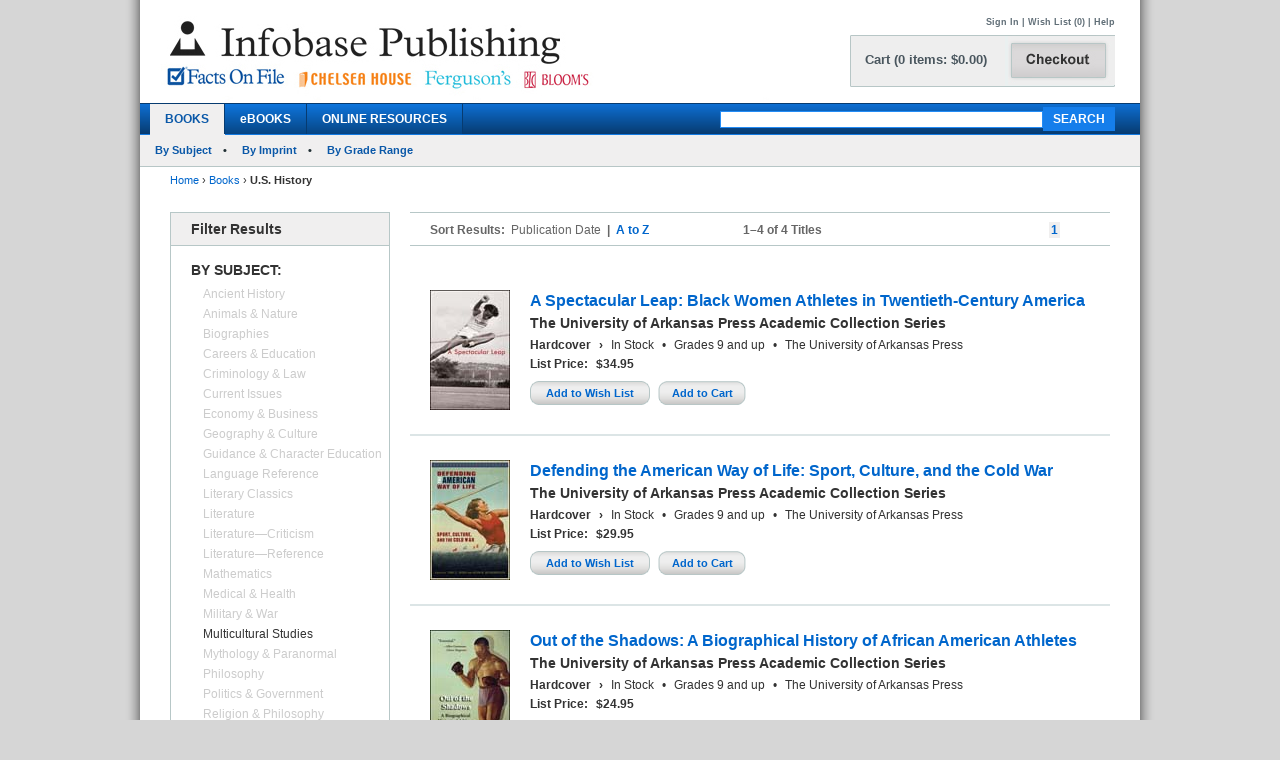

--- FILE ---
content_type: text/html; charset=utf-8
request_url: https://infobasepublishing.com/Booklist.aspx?Subject=U.S.+History&SubCat=&Grade=Academic&Imprint=The+University+of+Arkansas+Press&Series=&Filter=Series&Ebooks=&booktype2=&booktype=
body_size: 45623
content:


<!DOCTYPE html PUBLIC "-//W3C//DTD XHTML 1.0 Transitional//EN" "http://www.w3.org/TR/xhtml1/DTD/xhtml1-transitional.dtd">


<html xmlns="http://www.w3.org/1999/xhtml">

<head><meta http-equiv="content-type" content="text/html;charset=utf-8" /><title>
	Infobase Publishing - Books - U.S. History
</title><link href="/common/css/main.css" rel="stylesheet" type="text/css" media="all" /><link href="/common/css/styles.css" rel="stylesheet" type="text/css" />
	<script type="text/javascript">
	    var gaJsHost = (("https:" == document.location.protocol) ? "https://ssl." : "http://www.");
	    document.write(unescape("%3Cscript src='" + gaJsHost + "google-analytics.com/ga.js' type='text/javascript'%3E%3C/script%3E"));
        </script>

<!--[if IE]>
	<link href="Common/MasterPages/common/css/IE.css" rel="stylesheet" type="text/css" media="all" />
<![endif]-->
<script type="text/javascript">
<!--
function showmenu(elmnt)
{
document.getElementById(elmnt).style.visibility="visible"
}
function hidemenu(elmnt)
{
document.getElementById(elmnt).style.visibility="hidden"
}
function MM_swapImgRestore() { //v3.0
  var i,x,a=document.MM_sr; for(i=0;a&&i<a.length&&(x=a[i])&&x.oSrc;i++) x.src=x.oSrc;
}
function MM_preloadImages() { //v3.0
  var d=document; if(d.images){ if(!d.MM_p) d.MM_p=new Array();
    var i,j=d.MM_p.length,a=MM_preloadImages.arguments; for(i=0; i<a.length; i++)
    if (a[i].indexOf("#")!=0){ d.MM_p[j]=new Image; d.MM_p[j++].src=a[i];}}
}

function MM_findObj(n, d) { //v4.01
  var p,i,x;  if(!d) d=document; if((p=n.indexOf("?"))>0&&parent.frames.length) {
    d=parent.frames[n.substring(p+1)].document; n=n.substring(0,p);}
  if(!(x=d[n])&&d.all) x=d.all[n]; for (i=0;!x&&i<d.forms.length;i++) x=d.forms[i][n];
  for(i=0;!x&&d.layers&&i<d.layers.length;i++) x=MM_findObj(n,d.layers[i].document);
  if(!x && d.getElementById) x=d.getElementById(n); return x;
}

function MM_swapImage() { //v3.0
  var i,j=0,x,a=MM_swapImage.arguments; document.MM_sr=new Array; for(i=0;i<(a.length-2);i+=3)
   if ((x=MM_findObj(a[i]))!=null){document.MM_sr[j++]=x; if(!x.oSrc) x.oSrc=x.src; x.src=a[i+2];}
}
//-->
</script>

<script type="text/javascript">
function unhide(divID) {
  var item = document.getElementById(divID);
  if (item) {
    item.className=(item.className=='SubnavDiv')?'SubnavDivUnhide':'SubnavDiv';
  }
}
</script>

 <script type="text/javascript" src="/Common/js/common.js"></script>	
</head>

<body>
 <form method="post" action="./Booklist.aspx?Subject=U.S.+History&amp;SubCat=&amp;Grade=Academic&amp;Imprint=The+University+of+Arkansas+Press&amp;Series=&amp;Filter=Series&amp;Ebooks=&amp;booktype2=&amp;booktype=" onkeypress="javascript:return WebForm_FireDefaultButton(event, 'ucHeader_btnSearch')" id="form1">
<div class="aspNetHidden">
<input type="hidden" name="__EVENTTARGET" id="__EVENTTARGET" value="" />
<input type="hidden" name="__EVENTARGUMENT" id="__EVENTARGUMENT" value="" />
<input type="hidden" name="__VIEWSTATE" id="__VIEWSTATE" value="/[base64]/UGFnZT1GQVFkZAIHDw8WAh8BBeYBaHR0cHM6Ly93d3cuaW5mb2Jhc2VwdWJsaXNoaW5nLmNvbS9DYXJ0LmFzcHg/[base64]/[base64]/[base64]/[base64]/[base64]/[base64]/[base64]/[base64]/[base64]/[base64]/[base64]/[base64]/[base64]/[base64]/[base64]/[base64]" />
</div>

<script type="text/javascript">
//<![CDATA[
var theForm = document.forms['form1'];
if (!theForm) {
    theForm = document.form1;
}
function __doPostBack(eventTarget, eventArgument) {
    if (!theForm.onsubmit || (theForm.onsubmit() != false)) {
        theForm.__EVENTTARGET.value = eventTarget;
        theForm.__EVENTARGUMENT.value = eventArgument;
        theForm.submit();
    }
}
//]]>
</script>


<script src="/WebResource.axd?d=SOn67lsUGFr5UTBFIPQKRfUj6g9piDp_1msYhHB6hkwP-r37L_LxXjFhyPvwwZbD0iMOJgmVvO_flxJUq_1H0FGLuvuc_mXCyH8CXzYSLhI1&amp;t=638285921964787378" type="text/javascript"></script>

<div class="aspNetHidden">

	<input type="hidden" name="__VIEWSTATEGENERATOR" id="__VIEWSTATEGENERATOR" value="0074AA57" />
	<input type="hidden" name="__SCROLLPOSITIONX" id="__SCROLLPOSITIONX" value="0" />
	<input type="hidden" name="__SCROLLPOSITIONY" id="__SCROLLPOSITIONY" value="0" />
	<input type="hidden" name="__EVENTVALIDATION" id="__EVENTVALIDATION" value="/wEdABo4j/lzC/hWXJ5S3IK2y0xzNL2SUAO14nVtTs0y/[base64]/Ady3mxvAq0DzA0e4HfDte1hWwEaAA0moZvXxHJ2buQJD/[base64]/6+mEuRB1LIq/6TonNLQZ3PKhn2DXX74r" />
</div>
<div id="superwrapper"  style="background-color:White; width:1000px;  margin: 0 auto;">
 <div id="header"> 

<div class="mainborder">
    <div class="insideborder">
        <div class="row">
            <div class="topLogos">
                <a href="/Default.aspx">
                    <img src="/Common/images/logos.jpg" />
                </a>
            </div>
    
    	    <div class="topRightContainer">
		        <div class="upperNavigation">
			    <p style="text-align: right" class="topLink">
                      
				    <br />
            	    <a id="ucHeader_btnSignIn" href="javascript:__doPostBack(&#39;ctl00$ucHeader$btnSignIn&#39;,&#39;&#39;)">Sign In</a> | <a id="ucHeader_lnkWishList" href="https://www.infobasepublishing.com/WishList.aspx">Wish List (0)</a>    
                    
			         
			        | <a id="ucHeader_hlhelp" href="https://www.infobasepublishing.com/ContactUS.aspx?Page=FAQ">Help</a>
                </p>
		    </div>
  	  	        <div class="checkoutButton">
                    <a id="ucHeader_hlcart" href="https://www.infobasepublishing.com/Cart.aspx?Page=https://infobasepublishing.com/Booklist.aspx?Subject=U.S.+History&amp;SubCat=&amp;Grade=Academic&amp;Imprint=The+University+of+Arkansas+Press&amp;Series=&amp;Filter=Series&amp;Ebooks=&amp;booktype2=&amp;booktype=">	
  	  			        <img src="/common/images/button_checkout.jpg" width="107" height="50" border="0" />
  	  	            </a>
  	  	        </div>
		        <div class="cartSummary">
			        <p style="text-align: left" class="cartText"> <a id="ucHeader_lnkCart" class="cartText" href="https://www.infobasepublishing.com/Cart.aspx?Page=https://infobasepublishing.com/Booklist.aspx?Subject=U.S.+History&amp;SubCat=&amp;Grade=Academic&amp;Imprint=The+University+of+Arkansas+Press&amp;Series=&amp;Filter=Series&amp;Ebooks=&amp;booktype2=&amp;booktype=">Cart (0 items: $0.00)</a></p>
		        </div>
            </div>
        </div>
    </div>

    <div class="navWrapper row" id="Navigation">
        <ul class="navLinks">
            <li class="active">
                <a id="ucHeader_hlBooks" href="https://www.infobasepublishing.com/SpecialOffers.aspx?Booktype2=h">BOOKS</a>
                
            </li>

            <li class="">
                <a id="ucHeader_hlEbooks" href="https://www.infobasepublishing.com/eBookLanding.aspx?eBooks=1">eBOOKS</a>
            </li>

            <li class="">
                <a id="ucHeader_hlOnlineProductLanding" href="https://www.infobasepublishing.com/OnlineProductsLanding.aspx">ONLINE RESOURCES</a>
            </li>
        </ul>
        <div class="navSearch">
            <input name="ctl00$ucHeader$txtKeyword" type="text" maxlength="100" id="ucHeader_txtKeyword" class="searchboxBorder" size="39" name="searchText" />
            <input type="submit" name="ctl00$ucHeader$btnSearch" value="SEARCH" onclick="return doSimpleSearch(&#39;ucHeader_txtKeyword&#39;);" id="ucHeader_btnSearch" class="searchButton" />
        </div>
    </div>
        
            <ul class="subMenu">
                        <li>
                            
                            <a href="../../Browse.aspx?Filter=Subject">By Subject</a>
                            
                        </li>
                   

                        <li>
                            
                            <a href="../../ImprintLanding.aspx">By Imprint</a>
                            
                        </li>

                        <li>
                            
                            <a href="../../GradeLanding.aspx">By Grade Range</a>
                            
                        </li>
                   </ul>
        
</div></div>

<div id="wrapper">




	
	<div id="bread">
		
<a id="ContentPlaceHolderBreadCrumbTrail_hlhome" href="Default.aspx">Home</a>  <span>&rsaquo;</span> 
<a id="ContentPlaceHolderBreadCrumbTrail_hlBookType" href="SpecialOffers.aspx?Booktype2=h">Books</a>  
<span>&rsaquo;</span> 
<span id="ContentPlaceHolderBreadCrumbTrail_lblBreadCrumb"> <b>U.S. History</b></span>

		 
<span id="ContentPlaceHolderPageTitle_lblPageTitle"></span>
 
	</div>
	

	<h1 class="pageHead"><span id="lblHead"></span></h1>

		<div class="leftWrap">
			
<h2><span id="ucLeftNav_lblNavHeader">Filter Results</span></h2>
   <ul>    <li class="selected">               	   </li><ul>    <li class="head"><span id="ucLeftNav_lblBy">BY SUBJECT:</span></li>    <span id="ucLeftNav_ucSubjectNav_lblSubjectLinks"><li><a href="/Booklist.aspx?Subject=&SubCat=&Grade=Academic&Imprint=The+University+of+Arkansas+Press&Series=&Filter=Series&Ebooks=&booktype2=&booktype="></a></li>
<li class='grey'></li>
<li class='grey'>Ancient History</li>
<li class='grey'>Animals & Nature</li>
<li class='grey'>Biographies</li>
<li class='grey'>Careers & Education</li>
<li class='grey'>Criminology & Law</li>
<li class='grey'>Current Issues</li>
<li class='grey'>Economy & Business</li>
<li class='grey'>Geography & Culture</li>
<li class='grey'>Guidance & Character Education</li>
<li class='grey'>Language Reference</li>
<li class='grey'>Literary Classics</li>
<li class='grey'>Literature</li>
<li class='grey'>Literature—Criticism</li>
<li class='grey'>Literature—Reference</li>
<li class='grey'>Mathematics</li>
<li class='grey'>Medical & Health</li>
<li class='grey'>Military & War</li>
<li><a href="/Booklist.aspx?Subject=Multicultural+Studies&SubCat=&Grade=Academic&Imprint=The+University+of+Arkansas+Press&Series=&Filter=Series&Ebooks=&booktype2=&booktype=">Multicultural Studies</a></li>
<li class='grey'>Mythology & Paranormal</li>
<li class='grey'>Philosophy</li>
<li class='grey'>Politics & Government</li>
<li class='grey'>Religion & Philosophy</li>
<li class='grey'>Science & Technology</li>
<li class='grey'>Sports & Entertainment</li>
<li class='grey'>Teen Health</li>
<li class='grey'>The Arts</li>
<li class = 'selected' ><a href="/Booklist.aspx?Subject=U.S.+History&SubCat=&Grade=Academic&Imprint=The+University+of+Arkansas+Press&Series=&Filter=Series&Ebooks=&booktype2=&booktype=">U.S. History</a></li>
<li class='grey'>Vault Guides</li>
<li class='grey'>Women’s Studies</li>
<li class='grey'>Women's Studies</li>
<li class='grey'>World History</li>
<li class='grey'>Young Readers (Gr 2-5)</li>
</span>
       
    		</ul><div id="ucLeftNav_pnlgrade">
	
<ul>    <li class="head">BY GRADE RANGE:</li>    <span id="ucLeftNav_ucGradeNav_lblGradeLinks"><li><a href="/Booklist.aspx?Subject=U.S.+History&SubCat=&Grade=&Imprint=The+University+of+Arkansas+Press&Series=&Filter=Series&Ebooks=&booktype2=&booktype=">All Grade Ranges</a></li>
<li class = 'selected' ><a href="/Booklist.aspx?Subject=U.S.+History&SubCat=&Grade=Academic&Imprint=The+University+of+Arkansas+Press&Series=&Filter=Series&Ebooks=&booktype2=&booktype=">Academic</a></li>
<li><a href="/Booklist.aspx?Subject=U.S.+History&SubCat=&Grade=High+School+(Grades+9-12)&Imprint=The+University+of+Arkansas+Press&Series=&Filter=Series&Ebooks=&booktype2=&booktype=">High School (Grades 9-12)</a></li>
<li><a href="/Booklist.aspx?Subject=U.S.+History&SubCat=&Grade=Middle+School+(Grades+6-8)&Imprint=The+University+of+Arkansas+Press&Series=&Filter=Series&Ebooks=&booktype2=&booktype=">Middle School (Grades 6-8)</a></li>
<li class='grey'>Elementary (Grades 2-5)</li>
</span>
      		</ul>

</div>
<div id="ucLeftNav_pnlimprint">
	
<ul>    <li class="head">BY IMPRINT:</li>    <span id="ucLeftNav_ucImprintNav_lblImprintLinks"><li><a href="/Booklist.aspx?Subject=U.S.+History&SubCat=&Grade=Academic&Imprint=&@Series=&Filter=Series&Ebooks=&booktype2=&booktype=">All Imprints</a></li>
<li class='grey'></li>
<li><a href="/Booklist.aspx?Subject=U.S.+History&SubCat=&Grade=Academic&Imprint=Bloom%27s+Literary+Criticism&Series=&Filter=Series&Ebooks=&booktype2=&booktype=">Bloom's Literary Criticism</a></li>
<li class='grey'>Chelsea Clubhouse</li>
<li><a href="/Booklist.aspx?Subject=U.S.+History&SubCat=&Grade=Academic&Imprint=Chelsea+House&Series=&Filter=Series&Ebooks=&booktype2=&booktype=">Chelsea House</a></li>
<li><a href="/Booklist.aspx?Subject=U.S.+History&SubCat=&Grade=Academic&Imprint=Facts+On+File&Series=&Filter=Series&Ebooks=&booktype2=&booktype=">Facts On File</a></li>
<li class='grey'>Facts On File
</li>
<li class='grey'>Ferguson Publishing</li>
<li><a href="/Booklist.aspx?Subject=U.S.+History&SubCat=&Grade=Academic&Imprint=Indiana+University+Press&Series=&Filter=Series&Ebooks=&booktype2=&booktype=">Indiana University Press</a></li>
<li class='grey'>Omnigraphics</li>
<li class = 'selected' ><a href="/Booklist.aspx?Subject=U.S.+History&SubCat=&Grade=Academic&Imprint=The+University+of+Arkansas+Press&Series=&Filter=Series&Ebooks=&booktype2=&booktype=">The University of Arkansas Press</a></li>
<li><a href="/Booklist.aspx?Subject=U.S.+History&SubCat=&Grade=Academic&Imprint=University+of+California+Press&Series=&Filter=Series&Ebooks=&booktype2=&booktype=">University of California Press</a></li>
<li><a href="/Booklist.aspx?Subject=U.S.+History&SubCat=&Grade=Academic&Imprint=University+Press+of+Kentucky&Series=&Filter=Series&Ebooks=&booktype2=&booktype=">University Press of Kentucky</a></li>
<li><a href="/Booklist.aspx?Subject=U.S.+History&SubCat=&Grade=Academic&Imprint=University+Press+of+Mississippi&Series=&Filter=Series&Ebooks=&booktype2=&booktype=">University Press of Mississippi</a></li>
<li class='grey'>Vault</li>
<li class='grey'>Vault Law</li>
</span>
     		</ul>

</div>




		</div>
		
		<div class="rightWrap">

			    

<h3><span id="MainContent_ucTitleList_lblError"></span></h3><input type="hidden" name="ctl00$MainContent$ucTitleList$ucPaging$hdnCurrentPage" id="MainContent_ucTitleList_ucPaging_hdnCurrentPage" value="1" />
<input type="hidden" name="ctl00$MainContent$ucTitleList$ucPaging$hdnresultsperpage" id="MainContent_ucTitleList_ucPaging_hdnresultsperpage" value="25" />
<input type="hidden" name="ctl00$MainContent$ucTitleList$ucPaging$hdnnumresults" id="MainContent_ucTitleList_ucPaging_hdnnumresults" value="4" />
<input type="hidden" name="ctl00$MainContent$ucTitleList$ucPaging$hdnsortby" id="MainContent_ucTitleList_ucPaging_hdnsortby" />
<div class="pages" >     <div class="pageleft"  >      <ul>            <li>
    <span id="MainContent_ucTitleList_ucPaging_lblSortResults">Sort Results:</span></li>        <li><span id="MainContent_ucTitleList_ucPaging_lblpubdate" style="font-size:12px;font-weight:normal;">Publication Date</span>        </li>        <li>
        <span id="MainContent_ucTitleList_ucPaging_lblseperator">|</span></li>        <li>        
            <a id="MainContent_ucTitleList_ucPaging_btnSortTitle" href="javascript:__doPostBack(&#39;ctl00$MainContent$ucTitleList$ucPaging$btnSortTitle&#39;,&#39;&#39;)">A to Z</a></li>     <li>               </li>        </ul>        </div>           <div class="pagecenter" >  <span id="MainContent_ucTitleList_ucPaging_lblMin">1</span>&ndash;<span id="MainContent_ucTitleList_ucPaging_lblMax">4</span> of <span id="MainContent_ucTitleList_ucPaging_lblTotalTitles">4</span> Titles
            </div>	<div class="pageright">                	<ul>                	                		<li></li>                          		<li></li>                		<!--<li>Page <span id="MainContent_ucTitleList_ucPaging_lblCurrentPage">1</span> of <span id="MainContent_ucTitleList_ucPaging_lblTotalPages">1</span></li>-->                <li>
                                    <li>
                                        <a onclick="javascript:window.scrollTo(0,0);" id="MainContent_ucTitleList_ucPaging_PageNumbers_Pagination_0" class="aspNetDisabled num curr">1</a></li>
                                </li>                                                        		<li> </li>                		                		<li> </li>                	                	</ul>    </div></div>



<input type="hidden" name="ctl00$MainContent$ucTitleList$hdnColumnSortDirection" id="MainContent_ucTitleList_hdnColumnSortDirection" /><div class="sortResults">    </div>


  

        <div class="bookResult">	
            <div class="bookImage">            		<a id="MainContent_ucTitleList_rptTitles_hlImage_0" href="Bookdetail.aspx?ISBN=1438199317&amp;Ebooks="><img id="MainContent_ucTitleList_rptTitles_ThumbNailImage_0" alt="" src="https://www.infobasepublishing.com/productimages/isbn13/thumbnails/9781438199313.jpg" style="width:80px;" /></a>	            </div>
            <div class="bookInfo">            <input type="hidden" name="ctl00$MainContent$ucTitleList$rptTitles$ctl00$ISBN" id="MainContent_ucTitleList_rptTitles_ISBN_0" value="1438199317" />            		<h2><a name='1438199317'></a><a id="MainContent_ucTitleList_rptTitles_hlTitle_0" href="Bookdetail.aspx?ISBN=1438199317&amp;Ebooks=">A Spectacular Leap: Black Women Athletes in Twentieth-Century America</a> </h2>            		<h3><a id="MainContent_ucTitleList_rptTitles_hlseries_0" href="Series.aspx?SeriesISBN="></a><span id="MainContent_ucTitleList_rptTitles_lblseries_0">The University of Arkansas Press Academic Collection Series</span></h3>            		<ul>            			<li><b><span id="MainContent_ucTitleList_rptTitles_lblFormat_0">Hardcover</span></b></li>            			<li><b>&rsaquo;</b></li>            			<li>
                <span id="MainContent_ucTitleList_rptTitles_lblavailable_0">In Stock</span>	
                                                                                                    </li>            			<li><span id="MainContent_ucTitleList_rptTitles_lbldatedot_0">&#8226;</span></li>            			 <li></li>            			<li></li>            			<li><span id="MainContent_ucTitleList_rptTitles_lblagelevel_0">Grades 9 and up</span></li>            			<li>&#8226;</li>            			<li><span id="MainContent_ucTitleList_rptTitles_lblmarketing_imprint_0">The University of Arkansas Press</span></li>            		</ul>            		<ul>            		<li><b>List Price:</b></li>            		 <li><b><span id="MainContent_ucTitleList_rptTitles_lblListPrice_0">$34.95</span></b></li>                                		</ul>             		
					<div class="btnsLeft">   
					<input type="submit" name="ctl00$MainContent$ucTitleList$rptTitles$ctl00$btnAddWishlist" value="Add to Wish List" id="MainContent_ucTitleList_rptTitles_btnAddWishlist_0" class="wishButton" /> 
					     
 
					<input type="submit" name="ctl00$MainContent$ucTitleList$rptTitles$ctl00$btnAddCart" value="Add to Cart" id="MainContent_ucTitleList_rptTitles_btnAddCart_0" class="cartButton" />
                  
                    
            		</div> 

                                			            			
					            			            		            		            		            </div>
	     </div>																				
	    
        <div class="bookResult">	
            <div class="bookImage">            		<a id="MainContent_ucTitleList_rptTitles_hlImage_1" href="Bookdetail.aspx?ISBN=1438199325&amp;Ebooks="><img id="MainContent_ucTitleList_rptTitles_ThumbNailImage_1" alt="" src="https://www.infobasepublishing.com/productimages/isbn13/thumbnails/9781438199320.jpg" style="width:80px;" /></a>	            </div>
            <div class="bookInfo">            <input type="hidden" name="ctl00$MainContent$ucTitleList$rptTitles$ctl01$ISBN" id="MainContent_ucTitleList_rptTitles_ISBN_1" value="1438199325" />            		<h2><a name='1438199325'></a><a id="MainContent_ucTitleList_rptTitles_hlTitle_1" href="Bookdetail.aspx?ISBN=1438199325&amp;Ebooks=">Defending the American Way of Life: Sport, Culture, and the Cold War</a> </h2>            		<h3><a id="MainContent_ucTitleList_rptTitles_hlseries_1" href="Series.aspx?SeriesISBN="></a><span id="MainContent_ucTitleList_rptTitles_lblseries_1">The University of Arkansas Press Academic Collection Series</span></h3>            		<ul>            			<li><b><span id="MainContent_ucTitleList_rptTitles_lblFormat_1">Hardcover</span></b></li>            			<li><b>&rsaquo;</b></li>            			<li>
                <span id="MainContent_ucTitleList_rptTitles_lblavailable_1">In Stock</span>	
                                                                                                    </li>            			<li><span id="MainContent_ucTitleList_rptTitles_lbldatedot_1">&#8226;</span></li>            			 <li></li>            			<li></li>            			<li><span id="MainContent_ucTitleList_rptTitles_lblagelevel_1">Grades 9 and up</span></li>            			<li>&#8226;</li>            			<li><span id="MainContent_ucTitleList_rptTitles_lblmarketing_imprint_1">The University of Arkansas Press</span></li>            		</ul>            		<ul>            		<li><b>List Price:</b></li>            		 <li><b><span id="MainContent_ucTitleList_rptTitles_lblListPrice_1">$29.95</span></b></li>                                		</ul>             		
					<div class="btnsLeft">   
					<input type="submit" name="ctl00$MainContent$ucTitleList$rptTitles$ctl01$btnAddWishlist" value="Add to Wish List" id="MainContent_ucTitleList_rptTitles_btnAddWishlist_1" class="wishButton" /> 
					     
 
					<input type="submit" name="ctl00$MainContent$ucTitleList$rptTitles$ctl01$btnAddCart" value="Add to Cart" id="MainContent_ucTitleList_rptTitles_btnAddCart_1" class="cartButton" />
                  
                    
            		</div> 

                                			            			
					            			            		            		            		            </div>
	     </div>																				
	    
        <div class="bookResult">	
            <div class="bookImage">            		<a id="MainContent_ucTitleList_rptTitles_hlImage_2" href="Bookdetail.aspx?ISBN=1438199341&amp;Ebooks="><img id="MainContent_ucTitleList_rptTitles_ThumbNailImage_2" alt="" src="https://www.infobasepublishing.com/productimages/isbn13/thumbnails/9781438199344.jpg" style="width:80px;" /></a>	            </div>
            <div class="bookInfo">            <input type="hidden" name="ctl00$MainContent$ucTitleList$rptTitles$ctl02$ISBN" id="MainContent_ucTitleList_rptTitles_ISBN_2" value="1438199341" />            		<h2><a name='1438199341'></a><a id="MainContent_ucTitleList_rptTitles_hlTitle_2" href="Bookdetail.aspx?ISBN=1438199341&amp;Ebooks=">Out of the Shadows: A Biographical History of African American Athletes</a> </h2>            		<h3><a id="MainContent_ucTitleList_rptTitles_hlseries_2" href="Series.aspx?SeriesISBN="></a><span id="MainContent_ucTitleList_rptTitles_lblseries_2">The University of Arkansas Press Academic Collection Series</span></h3>            		<ul>            			<li><b><span id="MainContent_ucTitleList_rptTitles_lblFormat_2">Hardcover</span></b></li>            			<li><b>&rsaquo;</b></li>            			<li>
                <span id="MainContent_ucTitleList_rptTitles_lblavailable_2">In Stock</span>	
                                                                                                    </li>            			<li><span id="MainContent_ucTitleList_rptTitles_lbldatedot_2">&#8226;</span></li>            			 <li></li>            			<li></li>            			<li><span id="MainContent_ucTitleList_rptTitles_lblagelevel_2">Grades 9 and up</span></li>            			<li>&#8226;</li>            			<li><span id="MainContent_ucTitleList_rptTitles_lblmarketing_imprint_2">The University of Arkansas Press</span></li>            		</ul>            		<ul>            		<li><b>List Price:</b></li>            		 <li><b><span id="MainContent_ucTitleList_rptTitles_lblListPrice_2">$24.95</span></b></li>                                		</ul>             		
					<div class="btnsLeft">   
					<input type="submit" name="ctl00$MainContent$ucTitleList$rptTitles$ctl02$btnAddWishlist" value="Add to Wish List" id="MainContent_ucTitleList_rptTitles_btnAddWishlist_2" class="wishButton" /> 
					     
 
					<input type="submit" name="ctl00$MainContent$ucTitleList$rptTitles$ctl02$btnAddCart" value="Add to Cart" id="MainContent_ucTitleList_rptTitles_btnAddCart_2" class="cartButton" />
                  
                    
            		</div> 

                                			            			
					            			            		            		            		            </div>
	     </div>																				
	    
        <div class="bookResult">	
            <div class="bookImage">            		<a id="MainContent_ucTitleList_rptTitles_hlImage_3" href="Bookdetail.aspx?ISBN=1438199333&amp;Ebooks="><img id="MainContent_ucTitleList_rptTitles_ThumbNailImage_3" alt="" src="https://www.infobasepublishing.com/productimages/isbn13/thumbnails/9781438199337.jpg" style="width:80px;" /></a>	            </div>
            <div class="bookInfo">            <input type="hidden" name="ctl00$MainContent$ucTitleList$rptTitles$ctl03$ISBN" id="MainContent_ucTitleList_rptTitles_ISBN_3" value="1438199333" />            		<h2><a name='1438199333'></a><a id="MainContent_ucTitleList_rptTitles_hlTitle_3" href="Bookdetail.aspx?ISBN=1438199333&amp;Ebooks=">Separate Games: African American Sport behind the Walls of Segregation</a> </h2>            		<h3><a id="MainContent_ucTitleList_rptTitles_hlseries_3" href="Series.aspx?SeriesISBN="></a><span id="MainContent_ucTitleList_rptTitles_lblseries_3">The University of Arkansas Press Academic Collection Series</span></h3>            		<ul>            			<li><b><span id="MainContent_ucTitleList_rptTitles_lblFormat_3">Hardcover</span></b></li>            			<li><b>&rsaquo;</b></li>            			<li>
                <span id="MainContent_ucTitleList_rptTitles_lblavailable_3">In Stock</span>	
                                                                                                    </li>            			<li><span id="MainContent_ucTitleList_rptTitles_lbldatedot_3">&#8226;</span></li>            			 <li></li>            			<li></li>            			<li><span id="MainContent_ucTitleList_rptTitles_lblagelevel_3">Grades 9 and up</span></li>            			<li>&#8226;</li>            			<li><span id="MainContent_ucTitleList_rptTitles_lblmarketing_imprint_3">The University of Arkansas Press</span></li>            		</ul>            		<ul>            		<li><b>List Price:</b></li>            		 <li><b><span id="MainContent_ucTitleList_rptTitles_lblListPrice_3">$26.95</span></b></li>                                		</ul>             		
					<div class="btnsLeft">   
					<input type="submit" name="ctl00$MainContent$ucTitleList$rptTitles$ctl03$btnAddWishlist" value="Add to Wish List" id="MainContent_ucTitleList_rptTitles_btnAddWishlist_3" class="wishButton" /> 
					     
 
					<input type="submit" name="ctl00$MainContent$ucTitleList$rptTitles$ctl03$btnAddCart" value="Add to Cart" id="MainContent_ucTitleList_rptTitles_btnAddCart_3" class="cartButton" />
                  
                    
            		</div> 

                                			            			
					            			            		            		            		            </div>
	     </div>																				
	    <input type="hidden" name="ctl00$MainContent$ucTitleList$ucPagingBottom$hdnCurrentPage" id="MainContent_ucTitleList_ucPagingBottom_hdnCurrentPage" value="1" />
<input type="hidden" name="ctl00$MainContent$ucTitleList$ucPagingBottom$hdnresultsperpage" id="MainContent_ucTitleList_ucPagingBottom_hdnresultsperpage" value="25" />
<input type="hidden" name="ctl00$MainContent$ucTitleList$ucPagingBottom$hdnnumresults" id="MainContent_ucTitleList_ucPagingBottom_hdnnumresults" value="4" />
<input type="hidden" name="ctl00$MainContent$ucTitleList$ucPagingBottom$hdnsortby" id="MainContent_ucTitleList_ucPagingBottom_hdnsortby" />
<div class="pages" >     <div class="pageleft"  >      <ul>            <li>
    </li>        <li>        </li>        <li>
        </li>        <li>        
            </li>     <li>               </li>        </ul>        </div>           <div class="pagecenter" >  <span id="MainContent_ucTitleList_ucPagingBottom_lblMin">1</span>&ndash;<span id="MainContent_ucTitleList_ucPagingBottom_lblMax">4</span> of <span id="MainContent_ucTitleList_ucPagingBottom_lblTotalTitles">4</span> Titles
            </div>	<div class="pageright">                	<ul>                	                		<li></li>                          		<li></li>                		<!--<li>Page <span id="MainContent_ucTitleList_ucPagingBottom_lblCurrentPage">1</span> of <span id="MainContent_ucTitleList_ucPagingBottom_lblTotalPages">1</span></li>-->                <li>
                                    <li>
                                        <a onclick="javascript:window.scrollTo(0,0);" id="MainContent_ucTitleList_ucPagingBottom_PageNumbers_Pagination_0" class="aspNetDisabled num curr">1</a></li>
                                </li>                                                        		<li> </li>                		                		<li> </li>                	                	</ul>    </div></div>





		</div>
	

	
	


	
</div>


<div id="footer">
	
		<div class="sect">
			<ul>
				<li class="head">Help</li>
				<li><a href="../../AboutUs.aspx">About Us</a></li>
				<li><a href="../../ContactUs.aspx?Page=Inquiries">Contact Us</a></li>
				<li><a href="https://infobase.com/careers/"  target="_blank" >Job Openings</a></li>
				<li><a href="#"  onclick="javascript:window.open('/Common/HTML/PrivacyPolicy.html', '','scrollbars=yes,menubar=no,height=800,width=625,resizable=yes,toolbar=no,location=no,status=no top=0, left=0');">Privacy Policy</a></li>
			
			</ul>
		</div>
		
	 <div class="sect">
			<ul>
			<li class="head">Forms</li>
				<li ><a target="_blank" href="Common/PDF/FOF_BookProcessingOrderForm.pdf">Book Processing Form</a></li>
									<li><a target="_blank" href="Common/PDF/InfobaseOrderBlank.pdf">Blank Order Form</a></li>
		
				
								<li><a target="_blank" href="Common/PDF/eBookReg_Infobase.xlsx">eBook Registration Form</a></li>
			</ul>

		</div>
		<div class="sect">
			<ul>
				<li class="head">Address</li>

				<li>Infobase</li>
				<li>8 The Green</li>
				<li>Suite 19225</li>
				<li>Dover, DE 19901</li>
			</ul>
		</div>
		
		<div class="sect">
			<ul>

				<li class="head">Contact Us</li>
				<li>Phone: 1-800-322-8755</li>
				<li>Fax: 1-800-678-3633</li>
				<li><a href="mailto:CustServ@Infobase.com">CustServ@Infobase.com</a></li>
			</ul>
		</div>

		
		<div class="sect">
			<ul>
				<li class="head">Copyright</li>
				<li>&copy; 2026 Infobase<br />All rights reserved.</li>
			</ul>
		</div>

	</div>
	
</div>


<script type="text/javascript">
//<![CDATA[

theForm.oldSubmit = theForm.submit;
theForm.submit = WebForm_SaveScrollPositionSubmit;

theForm.oldOnSubmit = theForm.onsubmit;
theForm.onsubmit = WebForm_SaveScrollPositionOnSubmit;
//]]>
</script>
</form>
	
    <map name="Map" id="Map">

            <area shape="rect" coords="10,12,337,59" href="/Default.aspx" id="ctl00_ucHeader_headerlink" />

</map>

</body>

</html>